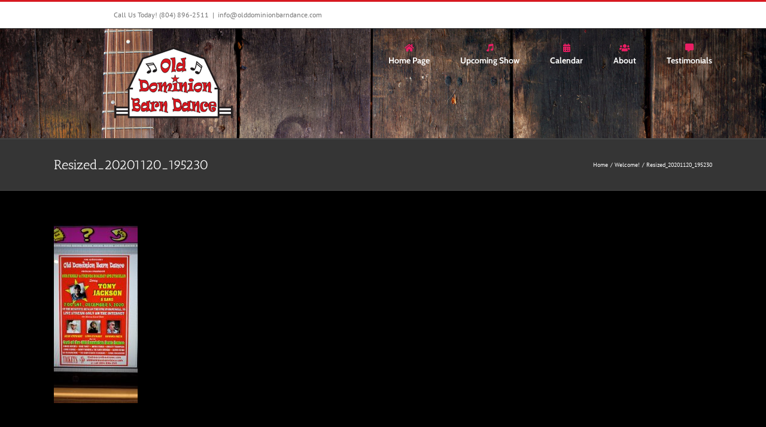

--- FILE ---
content_type: text/html; charset=UTF-8
request_url: http://olddominionbarndance.com/home-page/resized_20201120_195230/
body_size: 53508
content:
<!DOCTYPE html>
<html class="avada-html-layout-wide avada-html-header-position-top" dir="ltr" lang="en-US" prefix="og: https://ogp.me/ns#" prefix="og: http://ogp.me/ns# fb: http://ogp.me/ns/fb#">
<head>
	<meta http-equiv="X-UA-Compatible" content="IE=edge" />
	<meta http-equiv="Content-Type" content="text/html; charset=utf-8"/>
	<meta name="viewport" content="width=device-width, initial-scale=1" />
	<title>Resized_20201120_195230 | Old Dominion Barn Dance : Richmond Virginia</title>

		<!-- All in One SEO 4.9.3 - aioseo.com -->
	<meta name="robots" content="max-image-preview:large" />
	<link rel="canonical" href="http://olddominionbarndance.com/home-page/resized_20201120_195230/" />
	<meta name="generator" content="All in One SEO (AIOSEO) 4.9.3" />
		<meta property="og:locale" content="en_US" />
		<meta property="og:site_name" content="Old Dominion Barn Dance : Richmond Virginia | Country entertainment at its best!" />
		<meta property="og:type" content="article" />
		<meta property="og:title" content="Resized_20201120_195230 | Old Dominion Barn Dance : Richmond Virginia" />
		<meta property="og:url" content="http://olddominionbarndance.com/home-page/resized_20201120_195230/" />
		<meta property="article:published_time" content="2020-11-23T19:03:32+00:00" />
		<meta property="article:modified_time" content="2020-11-23T19:03:32+00:00" />
		<meta name="twitter:card" content="summary" />
		<meta name="twitter:title" content="Resized_20201120_195230 | Old Dominion Barn Dance : Richmond Virginia" />
		<script type="application/ld+json" class="aioseo-schema">
			{"@context":"https:\/\/schema.org","@graph":[{"@type":"BreadcrumbList","@id":"http:\/\/olddominionbarndance.com\/home-page\/resized_20201120_195230\/#breadcrumblist","itemListElement":[{"@type":"ListItem","@id":"http:\/\/olddominionbarndance.com#listItem","position":1,"name":"Home","item":"http:\/\/olddominionbarndance.com","nextItem":{"@type":"ListItem","@id":"http:\/\/olddominionbarndance.com\/home-page\/resized_20201120_195230\/#listItem","name":"Resized_20201120_195230"}},{"@type":"ListItem","@id":"http:\/\/olddominionbarndance.com\/home-page\/resized_20201120_195230\/#listItem","position":2,"name":"Resized_20201120_195230","previousItem":{"@type":"ListItem","@id":"http:\/\/olddominionbarndance.com#listItem","name":"Home"}}]},{"@type":"ItemPage","@id":"http:\/\/olddominionbarndance.com\/home-page\/resized_20201120_195230\/#itempage","url":"http:\/\/olddominionbarndance.com\/home-page\/resized_20201120_195230\/","name":"Resized_20201120_195230 | Old Dominion Barn Dance : Richmond Virginia","inLanguage":"en-US","isPartOf":{"@id":"http:\/\/olddominionbarndance.com\/#website"},"breadcrumb":{"@id":"http:\/\/olddominionbarndance.com\/home-page\/resized_20201120_195230\/#breadcrumblist"},"author":{"@id":"http:\/\/olddominionbarndance.com\/author\/ucp51gta8f\/#author"},"creator":{"@id":"http:\/\/olddominionbarndance.com\/author\/ucp51gta8f\/#author"},"datePublished":"2020-11-23T14:03:32-05:00","dateModified":"2020-11-23T14:03:32-05:00"},{"@type":"Organization","@id":"http:\/\/olddominionbarndance.com\/#organization","name":"Old Dominion Barn Dance : Richmond Virginia","description":"Country entertainment at its best!","url":"http:\/\/olddominionbarndance.com\/"},{"@type":"Person","@id":"http:\/\/olddominionbarndance.com\/author\/ucp51gta8f\/#author","url":"http:\/\/olddominionbarndance.com\/author\/ucp51gta8f\/","name":"ucp51GTA8f"},{"@type":"WebSite","@id":"http:\/\/olddominionbarndance.com\/#website","url":"http:\/\/olddominionbarndance.com\/","name":"Old Dominion Barn Dance : Richmond Virginia","description":"Country entertainment at its best!","inLanguage":"en-US","publisher":{"@id":"http:\/\/olddominionbarndance.com\/#organization"}}]}
		</script>
		<!-- All in One SEO -->

<link rel="alternate" type="application/rss+xml" title="Old Dominion Barn Dance : Richmond Virginia &raquo; Feed" href="http://olddominionbarndance.com/feed/" />
<link rel="alternate" type="application/rss+xml" title="Old Dominion Barn Dance : Richmond Virginia &raquo; Comments Feed" href="http://olddominionbarndance.com/comments/feed/" />
								<link rel="icon" href="http://olddominionbarndance.com/wp-content/uploads/2019/05/ODBD-BLACK-LOGO-small.jpg" type="image/jpeg" />
		
		
		
				<link rel="alternate" title="oEmbed (JSON)" type="application/json+oembed" href="http://olddominionbarndance.com/wp-json/oembed/1.0/embed?url=http%3A%2F%2Folddominionbarndance.com%2Fhome-page%2Fresized_20201120_195230%2F" />
<link rel="alternate" title="oEmbed (XML)" type="text/xml+oembed" href="http://olddominionbarndance.com/wp-json/oembed/1.0/embed?url=http%3A%2F%2Folddominionbarndance.com%2Fhome-page%2Fresized_20201120_195230%2F&#038;format=xml" />
<style id='wp-img-auto-sizes-contain-inline-css' type='text/css'>
img:is([sizes=auto i],[sizes^="auto," i]){contain-intrinsic-size:3000px 1500px}
/*# sourceURL=wp-img-auto-sizes-contain-inline-css */
</style>
<style id='wp-emoji-styles-inline-css' type='text/css'>

	img.wp-smiley, img.emoji {
		display: inline !important;
		border: none !important;
		box-shadow: none !important;
		height: 1em !important;
		width: 1em !important;
		margin: 0 0.07em !important;
		vertical-align: -0.1em !important;
		background: none !important;
		padding: 0 !important;
	}
/*# sourceURL=wp-emoji-styles-inline-css */
</style>
<link rel='stylesheet' id='fb-widget-frontend-style-css' href='http://olddominionbarndance.com/wp-content/plugins/facebook-pagelike-widget/assets/css/style.css?ver=1.0.0' type='text/css' media='all' />
<link rel='stylesheet' id='fusion-dynamic-css-css' href='http://olddominionbarndance.com/wp-content/uploads/fusion-styles/acdd064a6b99feba969eb40c478ec59c.min.css?ver=3.14.2' type='text/css' media='all' />
<script type="text/javascript" src="http://olddominionbarndance.com/wp-includes/js/jquery/jquery.min.js?ver=3.7.1" id="jquery-core-js"></script>
<script type="text/javascript" src="http://olddominionbarndance.com/wp-includes/js/jquery/jquery-migrate.min.js?ver=3.4.1" id="jquery-migrate-js"></script>
<link rel="https://api.w.org/" href="http://olddominionbarndance.com/wp-json/" /><link rel="alternate" title="JSON" type="application/json" href="http://olddominionbarndance.com/wp-json/wp/v2/media/2092" /><link rel="EditURI" type="application/rsd+xml" title="RSD" href="http://olddominionbarndance.com/xmlrpc.php?rsd" />
<meta name="generator" content="WordPress 6.9" />
<link rel='shortlink' href='http://olddominionbarndance.com/?p=2092' />
<style type="text/css" id="css-fb-visibility">@media screen and (max-width: 640px){.fusion-no-small-visibility{display:none !important;}body .sm-text-align-center{text-align:center !important;}body .sm-text-align-left{text-align:left !important;}body .sm-text-align-right{text-align:right !important;}body .sm-text-align-justify{text-align:justify !important;}body .sm-flex-align-center{justify-content:center !important;}body .sm-flex-align-flex-start{justify-content:flex-start !important;}body .sm-flex-align-flex-end{justify-content:flex-end !important;}body .sm-mx-auto{margin-left:auto !important;margin-right:auto !important;}body .sm-ml-auto{margin-left:auto !important;}body .sm-mr-auto{margin-right:auto !important;}body .fusion-absolute-position-small{position:absolute;width:100%;}.awb-sticky.awb-sticky-small{ position: sticky; top: var(--awb-sticky-offset,0); }}@media screen and (min-width: 641px) and (max-width: 1024px){.fusion-no-medium-visibility{display:none !important;}body .md-text-align-center{text-align:center !important;}body .md-text-align-left{text-align:left !important;}body .md-text-align-right{text-align:right !important;}body .md-text-align-justify{text-align:justify !important;}body .md-flex-align-center{justify-content:center !important;}body .md-flex-align-flex-start{justify-content:flex-start !important;}body .md-flex-align-flex-end{justify-content:flex-end !important;}body .md-mx-auto{margin-left:auto !important;margin-right:auto !important;}body .md-ml-auto{margin-left:auto !important;}body .md-mr-auto{margin-right:auto !important;}body .fusion-absolute-position-medium{position:absolute;width:100%;}.awb-sticky.awb-sticky-medium{ position: sticky; top: var(--awb-sticky-offset,0); }}@media screen and (min-width: 1025px){.fusion-no-large-visibility{display:none !important;}body .lg-text-align-center{text-align:center !important;}body .lg-text-align-left{text-align:left !important;}body .lg-text-align-right{text-align:right !important;}body .lg-text-align-justify{text-align:justify !important;}body .lg-flex-align-center{justify-content:center !important;}body .lg-flex-align-flex-start{justify-content:flex-start !important;}body .lg-flex-align-flex-end{justify-content:flex-end !important;}body .lg-mx-auto{margin-left:auto !important;margin-right:auto !important;}body .lg-ml-auto{margin-left:auto !important;}body .lg-mr-auto{margin-right:auto !important;}body .fusion-absolute-position-large{position:absolute;width:100%;}.awb-sticky.awb-sticky-large{ position: sticky; top: var(--awb-sticky-offset,0); }}</style>		<script type="text/javascript">
			var doc = document.documentElement;
			doc.setAttribute( 'data-useragent', navigator.userAgent );
		</script>
		
	<style id='global-styles-inline-css' type='text/css'>
:root{--wp--preset--aspect-ratio--square: 1;--wp--preset--aspect-ratio--4-3: 4/3;--wp--preset--aspect-ratio--3-4: 3/4;--wp--preset--aspect-ratio--3-2: 3/2;--wp--preset--aspect-ratio--2-3: 2/3;--wp--preset--aspect-ratio--16-9: 16/9;--wp--preset--aspect-ratio--9-16: 9/16;--wp--preset--color--black: #000000;--wp--preset--color--cyan-bluish-gray: #abb8c3;--wp--preset--color--white: #ffffff;--wp--preset--color--pale-pink: #f78da7;--wp--preset--color--vivid-red: #cf2e2e;--wp--preset--color--luminous-vivid-orange: #ff6900;--wp--preset--color--luminous-vivid-amber: #fcb900;--wp--preset--color--light-green-cyan: #7bdcb5;--wp--preset--color--vivid-green-cyan: #00d084;--wp--preset--color--pale-cyan-blue: #8ed1fc;--wp--preset--color--vivid-cyan-blue: #0693e3;--wp--preset--color--vivid-purple: #9b51e0;--wp--preset--color--awb-color-1: #ffffff;--wp--preset--color--awb-color-2: #ebeaea;--wp--preset--color--awb-color-3: #d71921;--wp--preset--color--awb-color-4: #3e3e3e;--wp--preset--color--awb-color-5: #e10707;--wp--preset--color--awb-color-6: #333333;--wp--preset--color--awb-color-7: #780404;--wp--preset--color--awb-color-8: #000000;--wp--preset--color--awb-color-custom-10: #a0ce4e;--wp--preset--color--awb-color-custom-11: #29292a;--wp--preset--color--awb-color-custom-12: #747474;--wp--preset--color--awb-color-custom-13: #e0dede;--wp--preset--color--awb-color-custom-14: rgba(235,234,234,0.8);--wp--preset--color--awb-color-custom-15: #d6d6d6;--wp--preset--color--awb-color-custom-16: #e80707;--wp--preset--color--awb-color-custom-17: #cccccc;--wp--preset--color--awb-color-custom-18: #d60707;--wp--preset--gradient--vivid-cyan-blue-to-vivid-purple: linear-gradient(135deg,rgb(6,147,227) 0%,rgb(155,81,224) 100%);--wp--preset--gradient--light-green-cyan-to-vivid-green-cyan: linear-gradient(135deg,rgb(122,220,180) 0%,rgb(0,208,130) 100%);--wp--preset--gradient--luminous-vivid-amber-to-luminous-vivid-orange: linear-gradient(135deg,rgb(252,185,0) 0%,rgb(255,105,0) 100%);--wp--preset--gradient--luminous-vivid-orange-to-vivid-red: linear-gradient(135deg,rgb(255,105,0) 0%,rgb(207,46,46) 100%);--wp--preset--gradient--very-light-gray-to-cyan-bluish-gray: linear-gradient(135deg,rgb(238,238,238) 0%,rgb(169,184,195) 100%);--wp--preset--gradient--cool-to-warm-spectrum: linear-gradient(135deg,rgb(74,234,220) 0%,rgb(151,120,209) 20%,rgb(207,42,186) 40%,rgb(238,44,130) 60%,rgb(251,105,98) 80%,rgb(254,248,76) 100%);--wp--preset--gradient--blush-light-purple: linear-gradient(135deg,rgb(255,206,236) 0%,rgb(152,150,240) 100%);--wp--preset--gradient--blush-bordeaux: linear-gradient(135deg,rgb(254,205,165) 0%,rgb(254,45,45) 50%,rgb(107,0,62) 100%);--wp--preset--gradient--luminous-dusk: linear-gradient(135deg,rgb(255,203,112) 0%,rgb(199,81,192) 50%,rgb(65,88,208) 100%);--wp--preset--gradient--pale-ocean: linear-gradient(135deg,rgb(255,245,203) 0%,rgb(182,227,212) 50%,rgb(51,167,181) 100%);--wp--preset--gradient--electric-grass: linear-gradient(135deg,rgb(202,248,128) 0%,rgb(113,206,126) 100%);--wp--preset--gradient--midnight: linear-gradient(135deg,rgb(2,3,129) 0%,rgb(40,116,252) 100%);--wp--preset--font-size--small: 9.75px;--wp--preset--font-size--medium: 20px;--wp--preset--font-size--large: 19.5px;--wp--preset--font-size--x-large: 42px;--wp--preset--font-size--normal: 13px;--wp--preset--font-size--xlarge: 26px;--wp--preset--font-size--huge: 39px;--wp--preset--spacing--20: 0.44rem;--wp--preset--spacing--30: 0.67rem;--wp--preset--spacing--40: 1rem;--wp--preset--spacing--50: 1.5rem;--wp--preset--spacing--60: 2.25rem;--wp--preset--spacing--70: 3.38rem;--wp--preset--spacing--80: 5.06rem;--wp--preset--shadow--natural: 6px 6px 9px rgba(0, 0, 0, 0.2);--wp--preset--shadow--deep: 12px 12px 50px rgba(0, 0, 0, 0.4);--wp--preset--shadow--sharp: 6px 6px 0px rgba(0, 0, 0, 0.2);--wp--preset--shadow--outlined: 6px 6px 0px -3px rgb(255, 255, 255), 6px 6px rgb(0, 0, 0);--wp--preset--shadow--crisp: 6px 6px 0px rgb(0, 0, 0);}:where(.is-layout-flex){gap: 0.5em;}:where(.is-layout-grid){gap: 0.5em;}body .is-layout-flex{display: flex;}.is-layout-flex{flex-wrap: wrap;align-items: center;}.is-layout-flex > :is(*, div){margin: 0;}body .is-layout-grid{display: grid;}.is-layout-grid > :is(*, div){margin: 0;}:where(.wp-block-columns.is-layout-flex){gap: 2em;}:where(.wp-block-columns.is-layout-grid){gap: 2em;}:where(.wp-block-post-template.is-layout-flex){gap: 1.25em;}:where(.wp-block-post-template.is-layout-grid){gap: 1.25em;}.has-black-color{color: var(--wp--preset--color--black) !important;}.has-cyan-bluish-gray-color{color: var(--wp--preset--color--cyan-bluish-gray) !important;}.has-white-color{color: var(--wp--preset--color--white) !important;}.has-pale-pink-color{color: var(--wp--preset--color--pale-pink) !important;}.has-vivid-red-color{color: var(--wp--preset--color--vivid-red) !important;}.has-luminous-vivid-orange-color{color: var(--wp--preset--color--luminous-vivid-orange) !important;}.has-luminous-vivid-amber-color{color: var(--wp--preset--color--luminous-vivid-amber) !important;}.has-light-green-cyan-color{color: var(--wp--preset--color--light-green-cyan) !important;}.has-vivid-green-cyan-color{color: var(--wp--preset--color--vivid-green-cyan) !important;}.has-pale-cyan-blue-color{color: var(--wp--preset--color--pale-cyan-blue) !important;}.has-vivid-cyan-blue-color{color: var(--wp--preset--color--vivid-cyan-blue) !important;}.has-vivid-purple-color{color: var(--wp--preset--color--vivid-purple) !important;}.has-black-background-color{background-color: var(--wp--preset--color--black) !important;}.has-cyan-bluish-gray-background-color{background-color: var(--wp--preset--color--cyan-bluish-gray) !important;}.has-white-background-color{background-color: var(--wp--preset--color--white) !important;}.has-pale-pink-background-color{background-color: var(--wp--preset--color--pale-pink) !important;}.has-vivid-red-background-color{background-color: var(--wp--preset--color--vivid-red) !important;}.has-luminous-vivid-orange-background-color{background-color: var(--wp--preset--color--luminous-vivid-orange) !important;}.has-luminous-vivid-amber-background-color{background-color: var(--wp--preset--color--luminous-vivid-amber) !important;}.has-light-green-cyan-background-color{background-color: var(--wp--preset--color--light-green-cyan) !important;}.has-vivid-green-cyan-background-color{background-color: var(--wp--preset--color--vivid-green-cyan) !important;}.has-pale-cyan-blue-background-color{background-color: var(--wp--preset--color--pale-cyan-blue) !important;}.has-vivid-cyan-blue-background-color{background-color: var(--wp--preset--color--vivid-cyan-blue) !important;}.has-vivid-purple-background-color{background-color: var(--wp--preset--color--vivid-purple) !important;}.has-black-border-color{border-color: var(--wp--preset--color--black) !important;}.has-cyan-bluish-gray-border-color{border-color: var(--wp--preset--color--cyan-bluish-gray) !important;}.has-white-border-color{border-color: var(--wp--preset--color--white) !important;}.has-pale-pink-border-color{border-color: var(--wp--preset--color--pale-pink) !important;}.has-vivid-red-border-color{border-color: var(--wp--preset--color--vivid-red) !important;}.has-luminous-vivid-orange-border-color{border-color: var(--wp--preset--color--luminous-vivid-orange) !important;}.has-luminous-vivid-amber-border-color{border-color: var(--wp--preset--color--luminous-vivid-amber) !important;}.has-light-green-cyan-border-color{border-color: var(--wp--preset--color--light-green-cyan) !important;}.has-vivid-green-cyan-border-color{border-color: var(--wp--preset--color--vivid-green-cyan) !important;}.has-pale-cyan-blue-border-color{border-color: var(--wp--preset--color--pale-cyan-blue) !important;}.has-vivid-cyan-blue-border-color{border-color: var(--wp--preset--color--vivid-cyan-blue) !important;}.has-vivid-purple-border-color{border-color: var(--wp--preset--color--vivid-purple) !important;}.has-vivid-cyan-blue-to-vivid-purple-gradient-background{background: var(--wp--preset--gradient--vivid-cyan-blue-to-vivid-purple) !important;}.has-light-green-cyan-to-vivid-green-cyan-gradient-background{background: var(--wp--preset--gradient--light-green-cyan-to-vivid-green-cyan) !important;}.has-luminous-vivid-amber-to-luminous-vivid-orange-gradient-background{background: var(--wp--preset--gradient--luminous-vivid-amber-to-luminous-vivid-orange) !important;}.has-luminous-vivid-orange-to-vivid-red-gradient-background{background: var(--wp--preset--gradient--luminous-vivid-orange-to-vivid-red) !important;}.has-very-light-gray-to-cyan-bluish-gray-gradient-background{background: var(--wp--preset--gradient--very-light-gray-to-cyan-bluish-gray) !important;}.has-cool-to-warm-spectrum-gradient-background{background: var(--wp--preset--gradient--cool-to-warm-spectrum) !important;}.has-blush-light-purple-gradient-background{background: var(--wp--preset--gradient--blush-light-purple) !important;}.has-blush-bordeaux-gradient-background{background: var(--wp--preset--gradient--blush-bordeaux) !important;}.has-luminous-dusk-gradient-background{background: var(--wp--preset--gradient--luminous-dusk) !important;}.has-pale-ocean-gradient-background{background: var(--wp--preset--gradient--pale-ocean) !important;}.has-electric-grass-gradient-background{background: var(--wp--preset--gradient--electric-grass) !important;}.has-midnight-gradient-background{background: var(--wp--preset--gradient--midnight) !important;}.has-small-font-size{font-size: var(--wp--preset--font-size--small) !important;}.has-medium-font-size{font-size: var(--wp--preset--font-size--medium) !important;}.has-large-font-size{font-size: var(--wp--preset--font-size--large) !important;}.has-x-large-font-size{font-size: var(--wp--preset--font-size--x-large) !important;}
/*# sourceURL=global-styles-inline-css */
</style>
<style id='wp-block-library-inline-css' type='text/css'>
:root{--wp-block-synced-color:#7a00df;--wp-block-synced-color--rgb:122,0,223;--wp-bound-block-color:var(--wp-block-synced-color);--wp-editor-canvas-background:#ddd;--wp-admin-theme-color:#007cba;--wp-admin-theme-color--rgb:0,124,186;--wp-admin-theme-color-darker-10:#006ba1;--wp-admin-theme-color-darker-10--rgb:0,107,160.5;--wp-admin-theme-color-darker-20:#005a87;--wp-admin-theme-color-darker-20--rgb:0,90,135;--wp-admin-border-width-focus:2px}@media (min-resolution:192dpi){:root{--wp-admin-border-width-focus:1.5px}}.wp-element-button{cursor:pointer}:root .has-very-light-gray-background-color{background-color:#eee}:root .has-very-dark-gray-background-color{background-color:#313131}:root .has-very-light-gray-color{color:#eee}:root .has-very-dark-gray-color{color:#313131}:root .has-vivid-green-cyan-to-vivid-cyan-blue-gradient-background{background:linear-gradient(135deg,#00d084,#0693e3)}:root .has-purple-crush-gradient-background{background:linear-gradient(135deg,#34e2e4,#4721fb 50%,#ab1dfe)}:root .has-hazy-dawn-gradient-background{background:linear-gradient(135deg,#faaca8,#dad0ec)}:root .has-subdued-olive-gradient-background{background:linear-gradient(135deg,#fafae1,#67a671)}:root .has-atomic-cream-gradient-background{background:linear-gradient(135deg,#fdd79a,#004a59)}:root .has-nightshade-gradient-background{background:linear-gradient(135deg,#330968,#31cdcf)}:root .has-midnight-gradient-background{background:linear-gradient(135deg,#020381,#2874fc)}:root{--wp--preset--font-size--normal:16px;--wp--preset--font-size--huge:42px}.has-regular-font-size{font-size:1em}.has-larger-font-size{font-size:2.625em}.has-normal-font-size{font-size:var(--wp--preset--font-size--normal)}.has-huge-font-size{font-size:var(--wp--preset--font-size--huge)}.has-text-align-center{text-align:center}.has-text-align-left{text-align:left}.has-text-align-right{text-align:right}.has-fit-text{white-space:nowrap!important}#end-resizable-editor-section{display:none}.aligncenter{clear:both}.items-justified-left{justify-content:flex-start}.items-justified-center{justify-content:center}.items-justified-right{justify-content:flex-end}.items-justified-space-between{justify-content:space-between}.screen-reader-text{border:0;clip-path:inset(50%);height:1px;margin:-1px;overflow:hidden;padding:0;position:absolute;width:1px;word-wrap:normal!important}.screen-reader-text:focus{background-color:#ddd;clip-path:none;color:#444;display:block;font-size:1em;height:auto;left:5px;line-height:normal;padding:15px 23px 14px;text-decoration:none;top:5px;width:auto;z-index:100000}html :where(.has-border-color){border-style:solid}html :where([style*=border-top-color]){border-top-style:solid}html :where([style*=border-right-color]){border-right-style:solid}html :where([style*=border-bottom-color]){border-bottom-style:solid}html :where([style*=border-left-color]){border-left-style:solid}html :where([style*=border-width]){border-style:solid}html :where([style*=border-top-width]){border-top-style:solid}html :where([style*=border-right-width]){border-right-style:solid}html :where([style*=border-bottom-width]){border-bottom-style:solid}html :where([style*=border-left-width]){border-left-style:solid}html :where(img[class*=wp-image-]){height:auto;max-width:100%}:where(figure){margin:0 0 1em}html :where(.is-position-sticky){--wp-admin--admin-bar--position-offset:var(--wp-admin--admin-bar--height,0px)}@media screen and (max-width:600px){html :where(.is-position-sticky){--wp-admin--admin-bar--position-offset:0px}}
/*wp_block_styles_on_demand_placeholder:69766c25f06f0*/
/*# sourceURL=wp-block-library-inline-css */
</style>
<style id='wp-block-library-theme-inline-css' type='text/css'>
.wp-block-audio :where(figcaption){color:#555;font-size:13px;text-align:center}.is-dark-theme .wp-block-audio :where(figcaption){color:#ffffffa6}.wp-block-audio{margin:0 0 1em}.wp-block-code{border:1px solid #ccc;border-radius:4px;font-family:Menlo,Consolas,monaco,monospace;padding:.8em 1em}.wp-block-embed :where(figcaption){color:#555;font-size:13px;text-align:center}.is-dark-theme .wp-block-embed :where(figcaption){color:#ffffffa6}.wp-block-embed{margin:0 0 1em}.blocks-gallery-caption{color:#555;font-size:13px;text-align:center}.is-dark-theme .blocks-gallery-caption{color:#ffffffa6}:root :where(.wp-block-image figcaption){color:#555;font-size:13px;text-align:center}.is-dark-theme :root :where(.wp-block-image figcaption){color:#ffffffa6}.wp-block-image{margin:0 0 1em}.wp-block-pullquote{border-bottom:4px solid;border-top:4px solid;color:currentColor;margin-bottom:1.75em}.wp-block-pullquote :where(cite),.wp-block-pullquote :where(footer),.wp-block-pullquote__citation{color:currentColor;font-size:.8125em;font-style:normal;text-transform:uppercase}.wp-block-quote{border-left:.25em solid;margin:0 0 1.75em;padding-left:1em}.wp-block-quote cite,.wp-block-quote footer{color:currentColor;font-size:.8125em;font-style:normal;position:relative}.wp-block-quote:where(.has-text-align-right){border-left:none;border-right:.25em solid;padding-left:0;padding-right:1em}.wp-block-quote:where(.has-text-align-center){border:none;padding-left:0}.wp-block-quote.is-large,.wp-block-quote.is-style-large,.wp-block-quote:where(.is-style-plain){border:none}.wp-block-search .wp-block-search__label{font-weight:700}.wp-block-search__button{border:1px solid #ccc;padding:.375em .625em}:where(.wp-block-group.has-background){padding:1.25em 2.375em}.wp-block-separator.has-css-opacity{opacity:.4}.wp-block-separator{border:none;border-bottom:2px solid;margin-left:auto;margin-right:auto}.wp-block-separator.has-alpha-channel-opacity{opacity:1}.wp-block-separator:not(.is-style-wide):not(.is-style-dots){width:100px}.wp-block-separator.has-background:not(.is-style-dots){border-bottom:none;height:1px}.wp-block-separator.has-background:not(.is-style-wide):not(.is-style-dots){height:2px}.wp-block-table{margin:0 0 1em}.wp-block-table td,.wp-block-table th{word-break:normal}.wp-block-table :where(figcaption){color:#555;font-size:13px;text-align:center}.is-dark-theme .wp-block-table :where(figcaption){color:#ffffffa6}.wp-block-video :where(figcaption){color:#555;font-size:13px;text-align:center}.is-dark-theme .wp-block-video :where(figcaption){color:#ffffffa6}.wp-block-video{margin:0 0 1em}:root :where(.wp-block-template-part.has-background){margin-bottom:0;margin-top:0;padding:1.25em 2.375em}
/*# sourceURL=/wp-includes/css/dist/block-library/theme.min.css */
</style>
<style id='classic-theme-styles-inline-css' type='text/css'>
/*! This file is auto-generated */
.wp-block-button__link{color:#fff;background-color:#32373c;border-radius:9999px;box-shadow:none;text-decoration:none;padding:calc(.667em + 2px) calc(1.333em + 2px);font-size:1.125em}.wp-block-file__button{background:#32373c;color:#fff;text-decoration:none}
/*# sourceURL=/wp-includes/css/classic-themes.min.css */
</style>
</head>

<body class="attachment wp-singular attachment-template-default attachmentid-2092 attachment-jpeg wp-theme-Avada fusion-image-hovers fusion-pagination-sizing fusion-button_type-flat fusion-button_span-no fusion-button_gradient-linear avada-image-rollover-circle-yes avada-image-rollover-yes avada-image-rollover-direction-left fusion-has-button-gradient fusion-body ltr no-tablet-sticky-header no-mobile-sticky-header no-mobile-slidingbar no-mobile-totop avada-has-rev-slider-styles fusion-disable-outline fusion-sub-menu-fade mobile-logo-pos-center layout-wide-mode avada-has-boxed-modal-shadow-none layout-scroll-offset-full avada-has-zero-margin-offset-top fusion-top-header menu-text-align-center mobile-menu-design-classic fusion-show-pagination-text fusion-header-layout-v2 avada-responsive avada-footer-fx-none avada-menu-highlight-style-bottombar fusion-search-form-classic fusion-main-menu-search-overlay fusion-avatar-square avada-dropdown-styles avada-blog-layout-large avada-blog-archive-layout-large avada-header-shadow-no avada-menu-icon-position-top avada-has-megamenu-shadow avada-has-mainmenu-dropdown-divider avada-has-mobile-menu-search avada-has-breadcrumb-mobile-hidden avada-has-titlebar-bar_and_content avada-has-header-bg-image avada-header-bg-no-repeat avada-has-header-bg-full avada-has-header-bg-parallax avada-has-pagination-padding avada-flyout-menu-direction-fade avada-ec-views-v1" data-awb-post-id="2092">
		<a class="skip-link screen-reader-text" href="#content">Skip to content</a>

	<div id="boxed-wrapper">
		
		<div id="wrapper" class="fusion-wrapper">
			<div id="home" style="position:relative;top:-1px;"></div>
							
					
			<header class="fusion-header-wrapper">
				<div class="fusion-header-v2 fusion-logo-alignment fusion-logo-center fusion-sticky-menu- fusion-sticky-logo- fusion-mobile-logo-1  fusion-mobile-menu-design-classic">
					
<div class="fusion-secondary-header">
	<div class="fusion-row">
					<div class="fusion-alignleft">
				<div class="fusion-contact-info"><span class="fusion-contact-info-phone-number">Call Us Today! (804) 896-2511</span><span class="fusion-header-separator">|</span><span class="fusion-contact-info-email-address"><a href="mailto:&#105;nf&#111;&#64;o&#108;ddomi&#110;ionb&#97;&#114;&#110;da&#110;c&#101;.co&#109;">&#105;nf&#111;&#64;o&#108;ddomi&#110;ionb&#97;&#114;&#110;da&#110;c&#101;.co&#109;</a></span></div>			</div>
							<div class="fusion-alignright">
				<nav class="fusion-secondary-menu" role="navigation" aria-label="Secondary Menu"></nav>			</div>
			</div>
</div>
<div class="fusion-header-sticky-height"></div>
<div class="fusion-header">
	<div class="fusion-row">
					<div class="fusion-logo" data-margin-top="31px" data-margin-bottom="31px" data-margin-left="0px" data-margin-right="0px">
			<a class="fusion-logo-link"  href="http://olddominionbarndance.com/" >

						<!-- standard logo -->
			<img src="http://olddominionbarndance.com/wp-content/uploads/2019/05/ODBD-Logo200.png" srcset="http://olddominionbarndance.com/wp-content/uploads/2019/05/ODBD-Logo200.png 1x" width="200" height="121" alt="Old Dominion Barn Dance : Richmond Virginia Logo" data-retina_logo_url="" class="fusion-standard-logo" />

											<!-- mobile logo -->
				<img src="http://olddominionbarndance.com/wp-content/uploads/2019/05/ODBD-BLACK-LOGO-1.jpg" srcset="http://olddominionbarndance.com/wp-content/uploads/2019/05/ODBD-BLACK-LOGO-1.jpg 1x" width="310" height="191" alt="Old Dominion Barn Dance : Richmond Virginia Logo" data-retina_logo_url="" class="fusion-mobile-logo" />
			
					</a>
		</div>		<nav class="fusion-main-menu" aria-label="Main Menu"><div class="fusion-overlay-search">		<form role="search" class="searchform fusion-search-form  fusion-search-form-classic" method="get" action="http://olddominionbarndance.com/">
			<div class="fusion-search-form-content">

				
				<div class="fusion-search-field search-field">
					<label><span class="screen-reader-text">Search for:</span>
													<input type="search" value="" name="s" class="s" placeholder="Search..." required aria-required="true" aria-label="Search..."/>
											</label>
				</div>
				<div class="fusion-search-button search-button">
					<input type="submit" class="fusion-search-submit searchsubmit" aria-label="Search" value="&#xf002;" />
									</div>

				
			</div>


			
		</form>
		<div class="fusion-search-spacer"></div><a href="#" role="button" aria-label="Close Search" class="fusion-close-search"></a></div><ul id="menu-main-menu" class="fusion-menu"><li  id="menu-item-19"  class="menu-item menu-item-type-post_type menu-item-object-page menu-item-home menu-item-19"  data-item-id="19"><a  href="http://olddominionbarndance.com/" class="fusion-flex-link fusion-flex-column fusion-bottombar-highlight"><span class="fusion-megamenu-icon"><i class="glyphicon fa-home fas" aria-hidden="true"></i></span><span class="menu-text">Home Page</span></a></li><li  id="menu-item-36"  class="menu-item menu-item-type-post_type menu-item-object-page menu-item-36"  data-item-id="36"><a  href="http://olddominionbarndance.com/upcoming-show/" class="fusion-flex-link fusion-flex-column fusion-bottombar-highlight"><span class="fusion-megamenu-icon"><i class="glyphicon fa-itunes-note fab" aria-hidden="true"></i></span><span class="menu-text">Upcoming Show</span></a></li><li  id="menu-item-4232"  class="menu-item menu-item-type-custom menu-item-object-custom menu-item-has-children menu-item-4232 fusion-dropdown-menu"  data-item-id="4232"><a  class="fusion-flex-link fusion-flex-column fusion-bottombar-highlight"><span class="fusion-megamenu-icon"><i class="glyphicon fa-calendar-alt fas" aria-hidden="true"></i></span><span class="menu-text">Calendar</span></a><ul class="sub-menu"><li  id="menu-item-3819"  class="menu-item menu-item-type-post_type menu-item-object-page menu-item-3819 fusion-dropdown-submenu" ><a  href="http://olddominionbarndance.com/2025-calendar/" class="fusion-bottombar-highlight"><span><span class="fusion-megamenu-icon"><i class="glyphicon fa-calendar-alt far" aria-hidden="true"></i></span>2025 Calendar</span></a></li><li  id="menu-item-4230"  class="menu-item menu-item-type-post_type menu-item-object-page menu-item-4230 fusion-dropdown-submenu" ><a  href="http://olddominionbarndance.com/2026-calendar/" class="fusion-bottombar-highlight"><span><span class="fusion-megamenu-icon"><i class="glyphicon fa-calendar-alt fas" aria-hidden="true"></i></span>2026 Calendar</span></a></li></ul></li><li  id="menu-item-190"  class="menu-item menu-item-type-custom menu-item-object-custom menu-item-has-children menu-item-190 fusion-dropdown-menu"  data-item-id="190"><a  class="fusion-flex-link fusion-flex-column fusion-bottombar-highlight"><span class="fusion-megamenu-icon"><i class="glyphicon fa-users fas" aria-hidden="true"></i></span><span class="menu-text">About</span></a><ul class="sub-menu"><li  id="menu-item-363"  class="menu-item menu-item-type-post_type menu-item-object-page menu-item-363 fusion-dropdown-submenu" ><a  href="http://olddominionbarndance.com/history/" class="fusion-bottombar-highlight"><span><span class="fusion-megamenu-icon"><i class="glyphicon fa-hdd far" aria-hidden="true"></i></span>History</span></a></li><li  id="menu-item-4153"  class="menu-item menu-item-type-post_type menu-item-object-page menu-item-4153 fusion-dropdown-submenu" ><a  href="http://olddominionbarndance.com/show-archive-photos/" class="fusion-bottombar-highlight"><span><span class="fusion-megamenu-icon"><i class="glyphicon fa-calendar-alt fas" aria-hidden="true"></i></span>Show Archive</span></a></li><li  id="menu-item-537"  class="menu-item menu-item-type-post_type menu-item-object-page menu-item-537 fusion-dropdown-submenu" ><a  href="http://olddominionbarndance.com/the-cast/" class="fusion-bottombar-highlight"><span><span class="fusion-megamenu-icon"><i class="glyphicon fa-users fas" aria-hidden="true"></i></span>The Cast</span></a></li><li  id="menu-item-794"  class="menu-item menu-item-type-post_type menu-item-object-page menu-item-794 fusion-dropdown-submenu" ><a  href="http://olddominionbarndance.com/the-crew/" class="fusion-bottombar-highlight"><span><span class="fusion-megamenu-icon"><i class="glyphicon fa-wrench fas" aria-hidden="true"></i></span>The Crew</span></a></li><li  id="menu-item-802"  class="menu-item menu-item-type-post_type menu-item-object-page menu-item-802 fusion-dropdown-submenu" ><a  href="http://olddominionbarndance.com/venue/" class="fusion-bottombar-highlight"><span><span class="fusion-megamenu-icon"><i class="glyphicon fa-music fas" aria-hidden="true"></i></span>Venue</span></a></li><li  id="menu-item-3420"  class="menu-item menu-item-type-post_type menu-item-object-page menu-item-3420 fusion-dropdown-submenu" ><a  href="http://olddominionbarndance.com/contact/" class="fusion-bottombar-highlight"><span><span class="fusion-megamenu-icon"><i class="glyphicon fa-phone-volume fas" aria-hidden="true"></i></span>Contact Information</span></a></li></ul></li><li  id="menu-item-277"  class="menu-item menu-item-type-post_type menu-item-object-page menu-item-277"  data-item-id="277"><a  href="http://olddominionbarndance.com/testimonials/" class="fusion-flex-link fusion-flex-column fusion-bottombar-highlight"><span class="fusion-megamenu-icon"><i class="glyphicon fa-comment-alt fas" aria-hidden="true"></i></span><span class="menu-text">Testimonials</span></a></li></ul></nav><div class="fusion-mobile-navigation"><ul id="menu-main-menu-1" class="fusion-mobile-menu"><li   class="menu-item menu-item-type-post_type menu-item-object-page menu-item-home menu-item-19"  data-item-id="19"><a  href="http://olddominionbarndance.com/" class="fusion-flex-link fusion-flex-column fusion-bottombar-highlight"><span class="fusion-megamenu-icon"><i class="glyphicon fa-home fas" aria-hidden="true"></i></span><span class="menu-text">Home Page</span></a></li><li   class="menu-item menu-item-type-post_type menu-item-object-page menu-item-36"  data-item-id="36"><a  href="http://olddominionbarndance.com/upcoming-show/" class="fusion-flex-link fusion-flex-column fusion-bottombar-highlight"><span class="fusion-megamenu-icon"><i class="glyphicon fa-itunes-note fab" aria-hidden="true"></i></span><span class="menu-text">Upcoming Show</span></a></li><li   class="menu-item menu-item-type-custom menu-item-object-custom menu-item-has-children menu-item-4232 fusion-dropdown-menu"  data-item-id="4232"><a  class="fusion-flex-link fusion-flex-column fusion-bottombar-highlight"><span class="fusion-megamenu-icon"><i class="glyphicon fa-calendar-alt fas" aria-hidden="true"></i></span><span class="menu-text">Calendar</span></a><ul class="sub-menu"><li   class="menu-item menu-item-type-post_type menu-item-object-page menu-item-3819 fusion-dropdown-submenu" ><a  href="http://olddominionbarndance.com/2025-calendar/" class="fusion-bottombar-highlight"><span><span class="fusion-megamenu-icon"><i class="glyphicon fa-calendar-alt far" aria-hidden="true"></i></span>2025 Calendar</span></a></li><li   class="menu-item menu-item-type-post_type menu-item-object-page menu-item-4230 fusion-dropdown-submenu" ><a  href="http://olddominionbarndance.com/2026-calendar/" class="fusion-bottombar-highlight"><span><span class="fusion-megamenu-icon"><i class="glyphicon fa-calendar-alt fas" aria-hidden="true"></i></span>2026 Calendar</span></a></li></ul></li><li   class="menu-item menu-item-type-custom menu-item-object-custom menu-item-has-children menu-item-190 fusion-dropdown-menu"  data-item-id="190"><a  class="fusion-flex-link fusion-flex-column fusion-bottombar-highlight"><span class="fusion-megamenu-icon"><i class="glyphicon fa-users fas" aria-hidden="true"></i></span><span class="menu-text">About</span></a><ul class="sub-menu"><li   class="menu-item menu-item-type-post_type menu-item-object-page menu-item-363 fusion-dropdown-submenu" ><a  href="http://olddominionbarndance.com/history/" class="fusion-bottombar-highlight"><span><span class="fusion-megamenu-icon"><i class="glyphicon fa-hdd far" aria-hidden="true"></i></span>History</span></a></li><li   class="menu-item menu-item-type-post_type menu-item-object-page menu-item-4153 fusion-dropdown-submenu" ><a  href="http://olddominionbarndance.com/show-archive-photos/" class="fusion-bottombar-highlight"><span><span class="fusion-megamenu-icon"><i class="glyphicon fa-calendar-alt fas" aria-hidden="true"></i></span>Show Archive</span></a></li><li   class="menu-item menu-item-type-post_type menu-item-object-page menu-item-537 fusion-dropdown-submenu" ><a  href="http://olddominionbarndance.com/the-cast/" class="fusion-bottombar-highlight"><span><span class="fusion-megamenu-icon"><i class="glyphicon fa-users fas" aria-hidden="true"></i></span>The Cast</span></a></li><li   class="menu-item menu-item-type-post_type menu-item-object-page menu-item-794 fusion-dropdown-submenu" ><a  href="http://olddominionbarndance.com/the-crew/" class="fusion-bottombar-highlight"><span><span class="fusion-megamenu-icon"><i class="glyphicon fa-wrench fas" aria-hidden="true"></i></span>The Crew</span></a></li><li   class="menu-item menu-item-type-post_type menu-item-object-page menu-item-802 fusion-dropdown-submenu" ><a  href="http://olddominionbarndance.com/venue/" class="fusion-bottombar-highlight"><span><span class="fusion-megamenu-icon"><i class="glyphicon fa-music fas" aria-hidden="true"></i></span>Venue</span></a></li><li   class="menu-item menu-item-type-post_type menu-item-object-page menu-item-3420 fusion-dropdown-submenu" ><a  href="http://olddominionbarndance.com/contact/" class="fusion-bottombar-highlight"><span><span class="fusion-megamenu-icon"><i class="glyphicon fa-phone-volume fas" aria-hidden="true"></i></span>Contact Information</span></a></li></ul></li><li   class="menu-item menu-item-type-post_type menu-item-object-page menu-item-277"  data-item-id="277"><a  href="http://olddominionbarndance.com/testimonials/" class="fusion-flex-link fusion-flex-column fusion-bottombar-highlight"><span class="fusion-megamenu-icon"><i class="glyphicon fa-comment-alt fas" aria-hidden="true"></i></span><span class="menu-text">Testimonials</span></a></li></ul></div>
<nav class="fusion-mobile-nav-holder fusion-mobile-menu-text-align-left" aria-label="Main Menu Mobile"></nav>

		
<div class="fusion-clearfix"></div>
<div class="fusion-mobile-menu-search">
			<form role="search" class="searchform fusion-search-form  fusion-search-form-classic" method="get" action="http://olddominionbarndance.com/">
			<div class="fusion-search-form-content">

				
				<div class="fusion-search-field search-field">
					<label><span class="screen-reader-text">Search for:</span>
													<input type="search" value="" name="s" class="s" placeholder="Search..." required aria-required="true" aria-label="Search..."/>
											</label>
				</div>
				<div class="fusion-search-button search-button">
					<input type="submit" class="fusion-search-submit searchsubmit" aria-label="Search" value="&#xf002;" />
									</div>

				
			</div>


			
		</form>
		</div>
			</div>
</div>
				</div>
				<div class="fusion-clearfix"></div>
			</header>
								
							<div id="sliders-container" class="fusion-slider-visibility">
					</div>
				
					
							
			<section class="avada-page-titlebar-wrapper" aria-labelledby="awb-ptb-heading">
	<div class="fusion-page-title-bar fusion-page-title-bar-none fusion-page-title-bar-left">
		<div class="fusion-page-title-row">
			<div class="fusion-page-title-wrapper">
				<div class="fusion-page-title-captions">

																							<h1 id="awb-ptb-heading" class="entry-title">Resized_20201120_195230</h1>

											
					
				</div>

															<div class="fusion-page-title-secondary">
							<nav class="fusion-breadcrumbs" aria-label="Breadcrumb"><ol class="awb-breadcrumb-list"><li class="fusion-breadcrumb-item awb-breadcrumb-sep awb-home" ><a href="http://olddominionbarndance.com" class="fusion-breadcrumb-link"><span >Home</span></a></li><li class="fusion-breadcrumb-item awb-breadcrumb-sep" ><a href="http://olddominionbarndance.com/" class="fusion-breadcrumb-link"><span >Welcome!</span></a></li><li class="fusion-breadcrumb-item"  aria-current="page"><span  class="breadcrumb-leaf">Resized_20201120_195230</span></li></ol></nav>						</div>
									
			</div>
		</div>
	</div>
</section>

						<main id="main" class="clearfix ">
				<div class="fusion-row" style="">
<section id="content" style="width: 100%;">
					<div id="post-2092" class="post-2092 attachment type-attachment status-inherit hentry">
			<span class="entry-title rich-snippet-hidden">Resized_20201120_195230</span><span class="vcard rich-snippet-hidden"><span class="fn"><a href="http://olddominionbarndance.com/author/ucp51gta8f/" title="Posts by ucp51GTA8f" rel="author">ucp51GTA8f</a></span></span><span class="updated rich-snippet-hidden">2020-11-23T14:03:32-05:00</span>
									
			<div class="post-content">
				<p class="attachment"><a data-rel="iLightbox[postimages]" data-title="" data-caption="" href='http://olddominionbarndance.com/wp-content/uploads/2020/11/Resized_20201120_195230.jpeg'><img decoding="async" width="140" height="300" src="http://olddominionbarndance.com/wp-content/uploads/2020/11/Resized_20201120_195230-140x300.jpeg" class="attachment-medium size-medium" alt="" srcset="http://olddominionbarndance.com/wp-content/uploads/2020/11/Resized_20201120_195230-140x300.jpeg 140w, http://olddominionbarndance.com/wp-content/uploads/2020/11/Resized_20201120_195230-200x428.jpeg 200w, http://olddominionbarndance.com/wp-content/uploads/2020/11/Resized_20201120_195230-400x857.jpeg 400w, http://olddominionbarndance.com/wp-content/uploads/2020/11/Resized_20201120_195230-478x1024.jpeg 478w, http://olddominionbarndance.com/wp-content/uploads/2020/11/Resized_20201120_195230-600x1285.jpeg 600w, http://olddominionbarndance.com/wp-content/uploads/2020/11/Resized_20201120_195230-768x1645.jpeg 768w, http://olddominionbarndance.com/wp-content/uploads/2020/11/Resized_20201120_195230-800x1714.jpeg 800w, http://olddominionbarndance.com/wp-content/uploads/2020/11/Resized_20201120_195230.jpeg 1195w" sizes="(max-width: 140px) 100vw, 140px" /></a></p>
							</div>
																													</div>
	</section>
						
					</div>  <!-- fusion-row -->
				</main>  <!-- #main -->
				
				
								
					
		<div class="fusion-footer">
				
	
	<footer id="footer" class="fusion-footer-copyright-area">
		<div class="fusion-row">
			<div class="fusion-copyright-content">

				<div class="fusion-copyright-notice">
		<div>
		Copyright 2025-2026.  Old Dominion Barn Dance | All Rights Reserved | Powered by Seitz Technologies.	</div>
</div>
<div class="fusion-social-links-footer">
	<div class="fusion-social-networks"><div class="fusion-social-networks-wrapper"><a  class="fusion-social-network-icon fusion-tooltip fusion-facebook awb-icon-facebook" style="color:#3b5998;" data-placement="top" data-title="Facebook" data-toggle="tooltip" title="Facebook" href="https://www.facebook.com/OldDominionBarnDance/" target="_blank" rel="noreferrer"><span class="screen-reader-text">Facebook</span></a></div></div></div>

			</div> <!-- fusion-fusion-copyright-content -->
		</div> <!-- fusion-row -->
	</footer> <!-- #footer -->
		</div> <!-- fusion-footer -->

		
																</div> <!-- wrapper -->
		</div> <!-- #boxed-wrapper -->
				<a class="fusion-one-page-text-link fusion-page-load-link" tabindex="-1" href="#" aria-hidden="true">Page load link</a>

		<div class="avada-footer-scripts">
			<script type="text/javascript">var fusionNavIsCollapsed=function(e){var t,n;window.innerWidth<=e.getAttribute("data-breakpoint")?(e.classList.add("collapse-enabled"),e.classList.remove("awb-menu_desktop"),e.classList.contains("expanded")||window.dispatchEvent(new CustomEvent("fusion-mobile-menu-collapsed",{detail:{nav:e}})),(n=e.querySelectorAll(".menu-item-has-children.expanded")).length&&n.forEach(function(e){e.querySelector(".awb-menu__open-nav-submenu_mobile").setAttribute("aria-expanded","false")})):(null!==e.querySelector(".menu-item-has-children.expanded .awb-menu__open-nav-submenu_click")&&e.querySelector(".menu-item-has-children.expanded .awb-menu__open-nav-submenu_click").click(),e.classList.remove("collapse-enabled"),e.classList.add("awb-menu_desktop"),null!==e.querySelector(".awb-menu__main-ul")&&e.querySelector(".awb-menu__main-ul").removeAttribute("style")),e.classList.add("no-wrapper-transition"),clearTimeout(t),t=setTimeout(()=>{e.classList.remove("no-wrapper-transition")},400),e.classList.remove("loading")},fusionRunNavIsCollapsed=function(){var e,t=document.querySelectorAll(".awb-menu");for(e=0;e<t.length;e++)fusionNavIsCollapsed(t[e])};function avadaGetScrollBarWidth(){var e,t,n,l=document.createElement("p");return l.style.width="100%",l.style.height="200px",(e=document.createElement("div")).style.position="absolute",e.style.top="0px",e.style.left="0px",e.style.visibility="hidden",e.style.width="200px",e.style.height="150px",e.style.overflow="hidden",e.appendChild(l),document.body.appendChild(e),t=l.offsetWidth,e.style.overflow="scroll",t==(n=l.offsetWidth)&&(n=e.clientWidth),document.body.removeChild(e),jQuery("html").hasClass("awb-scroll")&&10<t-n?10:t-n}fusionRunNavIsCollapsed(),window.addEventListener("fusion-resize-horizontal",fusionRunNavIsCollapsed);</script><script type="speculationrules">
{"prefetch":[{"source":"document","where":{"and":[{"href_matches":"/*"},{"not":{"href_matches":["/wp-*.php","/wp-admin/*","/wp-content/uploads/*","/wp-content/*","/wp-content/plugins/*","/wp-content/themes/Avada/*","/*\\?(.+)"]}},{"not":{"selector_matches":"a[rel~=\"nofollow\"]"}},{"not":{"selector_matches":".no-prefetch, .no-prefetch a"}}]},"eagerness":"conservative"}]}
</script>
<script type="text/javascript" src="http://olddominionbarndance.com/wp-includes/js/dist/hooks.min.js?ver=dd5603f07f9220ed27f1" id="wp-hooks-js"></script>
<script type="text/javascript" src="http://olddominionbarndance.com/wp-includes/js/dist/i18n.min.js?ver=c26c3dc7bed366793375" id="wp-i18n-js"></script>
<script type="text/javascript" id="wp-i18n-js-after">
/* <![CDATA[ */
wp.i18n.setLocaleData( { 'text direction\u0004ltr': [ 'ltr' ] } );
//# sourceURL=wp-i18n-js-after
/* ]]> */
</script>
<script type="text/javascript" src="http://olddominionbarndance.com/wp-content/plugins/contact-form-7/includes/swv/js/index.js?ver=6.1.4" id="swv-js"></script>
<script type="text/javascript" id="contact-form-7-js-before">
/* <![CDATA[ */
var wpcf7 = {
    "api": {
        "root": "http:\/\/olddominionbarndance.com\/wp-json\/",
        "namespace": "contact-form-7\/v1"
    }
};
//# sourceURL=contact-form-7-js-before
/* ]]> */
</script>
<script type="text/javascript" src="http://olddominionbarndance.com/wp-content/plugins/contact-form-7/includes/js/index.js?ver=6.1.4" id="contact-form-7-js"></script>
<script type="text/javascript" src="http://olddominionbarndance.com/wp-content/uploads/fusion-scripts/9f58c95c54ddfea212cf1f0ab5193d7c.min.js?ver=3.14.2" id="fusion-scripts-js"></script>
<script id="wp-emoji-settings" type="application/json">
{"baseUrl":"https://s.w.org/images/core/emoji/17.0.2/72x72/","ext":".png","svgUrl":"https://s.w.org/images/core/emoji/17.0.2/svg/","svgExt":".svg","source":{"concatemoji":"http://olddominionbarndance.com/wp-includes/js/wp-emoji-release.min.js?ver=6.9"}}
</script>
<script type="module">
/* <![CDATA[ */
/*! This file is auto-generated */
const a=JSON.parse(document.getElementById("wp-emoji-settings").textContent),o=(window._wpemojiSettings=a,"wpEmojiSettingsSupports"),s=["flag","emoji"];function i(e){try{var t={supportTests:e,timestamp:(new Date).valueOf()};sessionStorage.setItem(o,JSON.stringify(t))}catch(e){}}function c(e,t,n){e.clearRect(0,0,e.canvas.width,e.canvas.height),e.fillText(t,0,0);t=new Uint32Array(e.getImageData(0,0,e.canvas.width,e.canvas.height).data);e.clearRect(0,0,e.canvas.width,e.canvas.height),e.fillText(n,0,0);const a=new Uint32Array(e.getImageData(0,0,e.canvas.width,e.canvas.height).data);return t.every((e,t)=>e===a[t])}function p(e,t){e.clearRect(0,0,e.canvas.width,e.canvas.height),e.fillText(t,0,0);var n=e.getImageData(16,16,1,1);for(let e=0;e<n.data.length;e++)if(0!==n.data[e])return!1;return!0}function u(e,t,n,a){switch(t){case"flag":return n(e,"\ud83c\udff3\ufe0f\u200d\u26a7\ufe0f","\ud83c\udff3\ufe0f\u200b\u26a7\ufe0f")?!1:!n(e,"\ud83c\udde8\ud83c\uddf6","\ud83c\udde8\u200b\ud83c\uddf6")&&!n(e,"\ud83c\udff4\udb40\udc67\udb40\udc62\udb40\udc65\udb40\udc6e\udb40\udc67\udb40\udc7f","\ud83c\udff4\u200b\udb40\udc67\u200b\udb40\udc62\u200b\udb40\udc65\u200b\udb40\udc6e\u200b\udb40\udc67\u200b\udb40\udc7f");case"emoji":return!a(e,"\ud83e\u1fac8")}return!1}function f(e,t,n,a){let r;const o=(r="undefined"!=typeof WorkerGlobalScope&&self instanceof WorkerGlobalScope?new OffscreenCanvas(300,150):document.createElement("canvas")).getContext("2d",{willReadFrequently:!0}),s=(o.textBaseline="top",o.font="600 32px Arial",{});return e.forEach(e=>{s[e]=t(o,e,n,a)}),s}function r(e){var t=document.createElement("script");t.src=e,t.defer=!0,document.head.appendChild(t)}a.supports={everything:!0,everythingExceptFlag:!0},new Promise(t=>{let n=function(){try{var e=JSON.parse(sessionStorage.getItem(o));if("object"==typeof e&&"number"==typeof e.timestamp&&(new Date).valueOf()<e.timestamp+604800&&"object"==typeof e.supportTests)return e.supportTests}catch(e){}return null}();if(!n){if("undefined"!=typeof Worker&&"undefined"!=typeof OffscreenCanvas&&"undefined"!=typeof URL&&URL.createObjectURL&&"undefined"!=typeof Blob)try{var e="postMessage("+f.toString()+"("+[JSON.stringify(s),u.toString(),c.toString(),p.toString()].join(",")+"));",a=new Blob([e],{type:"text/javascript"});const r=new Worker(URL.createObjectURL(a),{name:"wpTestEmojiSupports"});return void(r.onmessage=e=>{i(n=e.data),r.terminate(),t(n)})}catch(e){}i(n=f(s,u,c,p))}t(n)}).then(e=>{for(const n in e)a.supports[n]=e[n],a.supports.everything=a.supports.everything&&a.supports[n],"flag"!==n&&(a.supports.everythingExceptFlag=a.supports.everythingExceptFlag&&a.supports[n]);var t;a.supports.everythingExceptFlag=a.supports.everythingExceptFlag&&!a.supports.flag,a.supports.everything||((t=a.source||{}).concatemoji?r(t.concatemoji):t.wpemoji&&t.twemoji&&(r(t.twemoji),r(t.wpemoji)))});
//# sourceURL=http://olddominionbarndance.com/wp-includes/js/wp-emoji-loader.min.js
/* ]]> */
</script>
				<script type="text/javascript">
				jQuery( document ).ready( function() {
					var ajaxurl = 'http://olddominionbarndance.com/wp-admin/admin-ajax.php';
					if ( 0 < jQuery( '.fusion-login-nonce' ).length ) {
						jQuery.get( ajaxurl, { 'action': 'fusion_login_nonce' }, function( response ) {
							jQuery( '.fusion-login-nonce' ).html( response );
						});
					}
				});
				</script>
				<script type="application/ld+json">{"@context":"https:\/\/schema.org","@type":"BreadcrumbList","itemListElement":[{"@type":"ListItem","position":1,"name":"Home","item":"http:\/\/olddominionbarndance.com"},{"@type":"ListItem","position":2,"name":"Welcome!","item":"http:\/\/olddominionbarndance.com\/"}]}</script>		</div>

			<section class="to-top-container to-top-right" aria-labelledby="awb-to-top-label">
		<a href="#" id="toTop" class="fusion-top-top-link">
			<span id="awb-to-top-label" class="screen-reader-text">Go to Top</span>

					</a>
	</section>
		</body>
</html>
